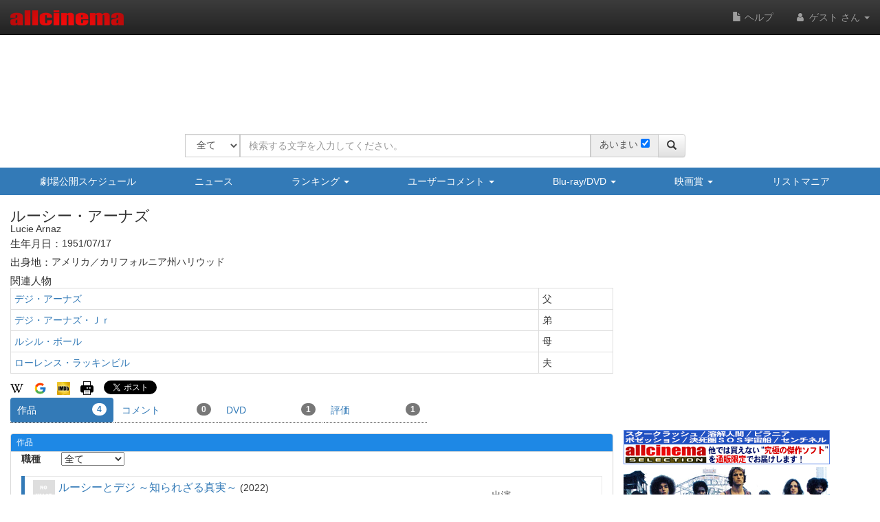

--- FILE ---
content_type: text/html
request_url: https://content.googleapis.com/static/proxy.html?usegapi=1&jsh=m%3B%2F_%2Fscs%2Fabc-static%2F_%2Fjs%2Fk%3Dgapi.lb.en.2kN9-TZiXrM.O%2Fd%3D1%2Frs%3DAHpOoo_B4hu0FeWRuWHfxnZ3V0WubwN7Qw%2Fm%3D__features__
body_size: -214
content:
<!DOCTYPE html>
<html>
<head>
<title></title>
<meta http-equiv="X-UA-Compatible" content="IE=edge" />
<script nonce="R_OGTLPfKDN3foZDeCHPdw">
  window['startup'] = function() {
    googleapis.server.init();
  };
</script>
<script src="https://apis.google.com/js/googleapis.proxy.js?onload=startup" async defer nonce="R_OGTLPfKDN3foZDeCHPdw"></script>
</head>
<body>
</body>
</html>


--- FILE ---
content_type: text/html; charset=utf-8
request_url: https://www.google.com/recaptcha/api2/aframe
body_size: 269
content:
<!DOCTYPE HTML><html><head><meta http-equiv="content-type" content="text/html; charset=UTF-8"></head><body><script nonce="YM-xLRMUQK05C5zToIHG6g">/** Anti-fraud and anti-abuse applications only. See google.com/recaptcha */ try{var clients={'sodar':'https://pagead2.googlesyndication.com/pagead/sodar?'};window.addEventListener("message",function(a){try{if(a.source===window.parent){var b=JSON.parse(a.data);var c=clients[b['id']];if(c){var d=document.createElement('img');d.src=c+b['params']+'&rc='+(localStorage.getItem("rc::a")?sessionStorage.getItem("rc::b"):"");window.document.body.appendChild(d);sessionStorage.setItem("rc::e",parseInt(sessionStorage.getItem("rc::e")||0)+1);localStorage.setItem("rc::h",'1768909087013');}}}catch(b){}});window.parent.postMessage("_grecaptcha_ready", "*");}catch(b){}</script></body></html>

--- FILE ---
content_type: application/javascript
request_url: https://www.allcinema.net/js_local/process.registry.verify.js
body_size: 279
content:
$(function() {
    //validate
    $("#profile,#login,#form-password").validate({
        debug : false,
        rules : {
            name: {
                required		: true,
                minlength		: 4,
                maxlength		: 32
            },
            email: {
                required		: true,
                email			: true
            },
            password: {
                required		: true,
                minlength		: 6,
                maxlength		: 20
            }
        },
        messages: {
            name :{
                required		: "ユーザー名を入力してください",
                maxlength		: $.validator.format("入力できるのは{0}文字以下です")
            },
            email :{
                required		: "メールアドレスを入力してください",
                email			: "正しいメールアドレスを入力してください"
            },
            password :{
                required		: "パスワードを入力してください",
                minlength		: $.validator.format("{0}文字以上入力してください"),
                maxlength		: $.validator.format("入力できるのは{0}文字以下です")
            }
        }
    });
});
